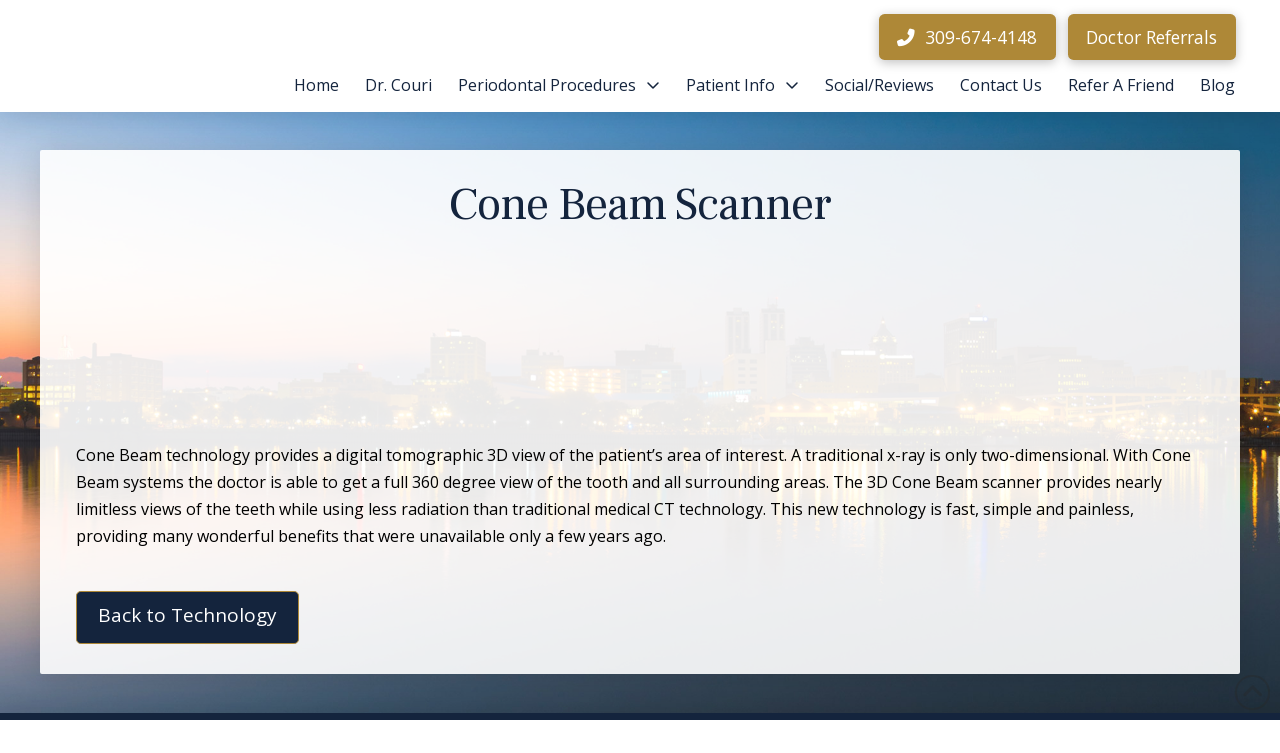

--- FILE ---
content_type: text/html; charset=UTF-8
request_url: https://www.christopherjcouri.com/technology/cone-beam/
body_size: 12188
content:
<!DOCTYPE html><html class="no-js" lang="en-US"><head><meta charset="UTF-8"><meta name="viewport" content="width=device-width, initial-scale=1.0"><script data-cfasync="false" id="ao_optimized_gfonts_config">WebFontConfig={google:{families:["Lato:100,100i,200,200i,300,300i,400,400i,500,500i,600,600i,700,700i,800,800i,900,900i","Open Sans:100,100i,200,200i,300,300i,400,400i,500,500i,600,600i,700,700i,800,800i,900,900i","Indie Flower:100,100i,200,200i,300,300i,400,400i,500,500i,600,600i,700,700i,800,800i,900,900i","Oswald:100,100i,200,200i,300,300i,400,400i,500,500i,600,600i,700,700i,800,800i,900,900i","Open Sans:400,400i,700,700i","Frank Ruhl Libre:400"] },classes:false, events:false, timeout:1500};</script><link rel="pingback" href="https://www.christopherjcouri.com/xmlrpc.php"><meta name='robots' content='index, follow, max-image-preview:large, max-snippet:-1, max-video-preview:-1' /><link media="all" href="https://www.christopherjcouri.com/wp-content/cache/autoptimize/css/autoptimize_a863e4bb161e93daa9917ff16c064c65.css" rel="stylesheet"><link media="screen" href="https://www.christopherjcouri.com/wp-content/cache/autoptimize/css/autoptimize_ea67fcd62b65f70f5b53e630c7fc43d8.css" rel="stylesheet"><title>Cone Beam Technology | Christopher J. Couri in Peoria, IL</title><meta name="description" content="Learn about our cone beam dental technology. Contact Christopher J. Couri, DDS, MS in Peoria, IL to schedule your appointment today." /><link rel="canonical" href="https://www.christopherjcouri.com/technology/cone-beam/" /><meta name="twitter:card" content="summary_large_image" /><meta name="twitter:title" content="Cone Beam Technology | Christopher J. Couri in Peoria, IL" /><meta name="twitter:description" content="Learn about our cone beam dental technology. Contact Christopher J. Couri, DDS, MS in Peoria, IL to schedule your appointment today." /><meta name="twitter:image" content="https://www.christopherjcouri.com/wp-content/uploads/Cone-Beam-Scanner-Graphic.jpg" /><meta name="twitter:label1" content="Est. reading time" /><meta name="twitter:data1" content="3 minutes" /> <script type="application/ld+json" class="yoast-schema-graph">{"@context":"https://schema.org","@graph":[{"@type":"WebPage","@id":"https://www.christopherjcouri.com/technology/cone-beam/","url":"https://www.christopherjcouri.com/technology/cone-beam/","name":"Cone Beam Technology | Christopher J. Couri in Peoria, IL","isPartOf":{"@id":"https://www.christopherjcouri.com/#website"},"primaryImageOfPage":{"@id":"https://www.christopherjcouri.com/technology/cone-beam/#primaryimage"},"image":{"@id":"https://www.christopherjcouri.com/technology/cone-beam/#primaryimage"},"thumbnailUrl":"https://www.christopherjcouri.com/wp-content/uploads/Cone-Beam-Scanner-Graphic.jpg","datePublished":"2015-12-29T18:33:32+00:00","dateModified":"2022-04-22T20:11:53+00:00","description":"Learn about our cone beam dental technology. Contact Christopher J. Couri, DDS, MS in Peoria, IL to schedule your appointment today.","breadcrumb":{"@id":"https://www.christopherjcouri.com/technology/cone-beam/#breadcrumb"},"inLanguage":"en-US","potentialAction":[{"@type":"ReadAction","target":["https://www.christopherjcouri.com/technology/cone-beam/"]}]},{"@type":"ImageObject","inLanguage":"en-US","@id":"https://www.christopherjcouri.com/technology/cone-beam/#primaryimage","url":"https://www.christopherjcouri.com/wp-content/uploads/Cone-Beam-Scanner-Graphic.jpg","contentUrl":"https://www.christopherjcouri.com/wp-content/uploads/Cone-Beam-Scanner-Graphic.jpg","width":1200,"height":600,"caption":"Cone beam scanner"},{"@type":"BreadcrumbList","@id":"https://www.christopherjcouri.com/technology/cone-beam/#breadcrumb","itemListElement":[{"@type":"ListItem","position":1,"name":"Home","item":"https://www.christopherjcouri.com/"},{"@type":"ListItem","position":2,"name":"Technology","item":"https://www.christopherjcouri.com/technology/"},{"@type":"ListItem","position":3,"name":"Cone Beam"}]},{"@type":"WebSite","@id":"https://www.christopherjcouri.com/#website","url":"https://www.christopherjcouri.com/","name":"Christopher J Couri, DDS, LTD","description":"","potentialAction":[{"@type":"SearchAction","target":{"@type":"EntryPoint","urlTemplate":"https://www.christopherjcouri.com/?s={search_term_string}"},"query-input":{"@type":"PropertyValueSpecification","valueRequired":true,"valueName":"search_term_string"}}],"inLanguage":"en-US"}]}</script> <link href='https://fonts.gstatic.com' crossorigin='anonymous' rel='preconnect' /><link href='https://ajax.googleapis.com' rel='preconnect' /><link href='https://fonts.googleapis.com' rel='preconnect' /><link rel="alternate" type="application/rss+xml" title="Christopher J Couri, DDS, LTD &raquo; Feed" href="https://www.christopherjcouri.com/feed/" /> <script type="text/javascript" src="https://www.christopherjcouri.com/wp-includes/js/jquery/jquery.min.js" id="jquery-core-js"></script> <script type="text/javascript" src="https://www.christopherjcouri.com/wp-includes/js/jquery/jquery-migrate.min.js" id="jquery-migrate-js"></script> <script type="text/javascript" src="https://www.christopherjcouri.com/wp-content/plugins/df-app-builder/flowtype.js" id="df_app_builder_flowtype-js"></script> <meta name="generator" content="Powered by LayerSlider 7.11.1 - Build Heros, Sliders, and Popups. Create Animations and Beautiful, Rich Web Content as Easy as Never Before on WordPress." /><link rel="https://api.w.org/" href="https://www.christopherjcouri.com/wp-json/" /><link rel="alternate" title="JSON" type="application/json" href="https://www.christopherjcouri.com/wp-json/wp/v2/pages/1162" /><link rel='shortlink' href='https://www.christopherjcouri.com/?p=1162' /><link rel="alternate" title="oEmbed (JSON)" type="application/json+oembed" href="https://www.christopherjcouri.com/wp-json/oembed/1.0/embed?url=https%3A%2F%2Fwww.christopherjcouri.com%2Ftechnology%2Fcone-beam%2F" /><link rel="alternate" title="oEmbed (XML)" type="text/xml+oembed" href="https://www.christopherjcouri.com/wp-json/oembed/1.0/embed?url=https%3A%2F%2Fwww.christopherjcouri.com%2Ftechnology%2Fcone-beam%2F&#038;format=xml" /> <script>document.documentElement.className += " js";</script> <meta name="format-detection" content="telephone=no"><div class="df-app-home df-app-btn2"><div class="cs-content x-global-block x-global-block-7444 e7444-e0"><div class="x-section e7444-e1 m5qs-0"><div class="x-row e7444-e2 m5qs-1 m5qs-2 m5qs-3"><div class="x-row-inner"><div class="x-col e7444-e3 m5qs-5"><a class="x-anchor x-anchor-button has-graphic e7444-e4 m5qs-6 m5qs-7 m5qs-8 m5qs-9" tabindex="0" href="/"><div class="x-anchor-content"><span class="x-graphic" aria-hidden="true"><i class="x-icon x-graphic-child x-graphic-icon x-graphic-primary" aria-hidden="true" data-x-icon-o="&#xf053;"></i></span><div class="x-anchor-text"><span class="x-anchor-text-primary">Home</span></div></div></a></div></div></div></div><div class="x-section e7444-e5 m5qs-0" style="position: absolute; width: 3.5em; top: 0; right: 0;"><div class="x-row e7444-e6 m5qs-1 m5qs-2 m5qs-4"><div class="x-row-inner"><div class="x-col e7444-e7 m5qs-5"><div class="x-anchor x-anchor-toggle has-graphic e7444-e8 m5qs-8 m5qs-9 m5qs-a" tabindex="0" role="button" data-x-toggle="1" data-x-toggleable="e7444-e8" data-x-toggle-overlay="1" aria-controls="e7444-e8-modal" aria-expanded="false" aria-haspopup="true" aria-label="Toggle Modal Content"><div class="x-anchor-content"><span class="x-graphic" aria-hidden="true"> <span class="x-toggle x-toggle-burger x-graphic-child x-graphic-toggle" aria-hidden="true"> <span class="x-toggle-burger-bun-t" data-x-toggle-anim="x-bun-t-1"></span> <span class="x-toggle-burger-patty" data-x-toggle-anim="x-patty-1"></span> <span class="x-toggle-burger-bun-b" data-x-toggle-anim="x-bun-b-1"></span> </span></span></div></div></div></div></div></div></div></div><div class="df-app-home"><div class="cs-content x-global-block x-global-block-7192 e7192-e0"><div class="x-section e7192-e1 m5js-0 df-cta"><div class="x-bg" aria-hidden="true"><div class="x-bg-layer-lower-color" style=" background-color: rgb(255, 255, 255);"></div><div data-bg="https://www.christopherjcouri.com/wp-content/uploads/back-pattern.png" class="x-bg-layer-upper-image rocket-lazyload" style="  background-repeat: repeat; background-position: center; background-size: auto;"></div></div><div class="x-container max width e7192-e2 m5js-1"><div class="x-column x-sm x-1-1 e7192-e3 m5js-2"><h4  class="h-custom-headline man h5" ><span>Call our office today to schedule your appointment!</span></h4><hr  class="x-gap" style="margin: 30px 0 0 0;"><div  class="x-raw-content" ><a title="Phone Number" class="x-btn x-btn-global x-btn-block aligncenter" style="max-width: 400px;" href="tel:309-674-4148" target="_blank"><i class="fa fa-phone" aria-hidden="true"></i> 309-674-4148</a></div></div></div></div></div></div><meta name="google-site-verification" content="7pKDSaRPvASsHo_t3ujXX1ByJuTQwH8L2G9IcPenEWI" />  <script>(function(w,d,s,l,i){w[l]=w[l]||[];w[l].push({'gtm.start':
new Date().getTime(),event:'gtm.js'});var f=d.getElementsByTagName(s)[0],
j=d.createElement(s),dl=l!='dataLayer'?'&l='+l:'';j.async=true;j.src=
'https://www.googletagmanager.com/gtm.js?id='+i+dl;f.parentNode.insertBefore(j,f);
})(window,document,'script','dataLayer','GTM-PZ8CCXVQ');</script> <link rel="icon" href="https://www.christopherjcouri.com/wp-content/uploads/cropped-couri-logo-icon-32x32.jpg" sizes="32x32" /><link rel="icon" href="https://www.christopherjcouri.com/wp-content/uploads/cropped-couri-logo-icon-192x192.jpg" sizes="192x192" /><link rel="apple-touch-icon" href="https://www.christopherjcouri.com/wp-content/uploads/cropped-couri-logo-icon-180x180.jpg" /><meta name="msapplication-TileImage" content="https://www.christopherjcouri.com/wp-content/uploads/cropped-couri-logo-icon-270x270.jpg" /><noscript><style id="rocket-lazyload-nojs-css">.rll-youtube-player, [data-lazy-src]{display:none !important;}</style></noscript><meta name="generator" content="WP Rocket 3.19.0.1" data-wpr-features="wpr_lazyload_images wpr_lazyload_iframes wpr_desktop" /><script data-cfasync="false" id="ao_optimized_gfonts_webfontloader">(function() {var wf = document.createElement('script');wf.src='https://ajax.googleapis.com/ajax/libs/webfont/1/webfont.js';wf.type='text/javascript';wf.async='true';var s=document.getElementsByTagName('script')[0];s.parentNode.insertBefore(wf, s);})();</script></head><body class="page-template page-template-template-blank-4 page-template-template-blank-4-php page page-id-1162 page-child parent-pageid-86 x-integrity x-integrity-light x-child-theme-active x-full-width-layout-active x-content-sidebar-active x-page-title-disabled pro-v6_6_8">
<!-- Google Tag Manager (noscript) -->
<noscript><iframe src="https://www.googletagmanager.com/ns.html?id=GTM-PZ8CCXVQ"
height="0" width="0" style="display:none;visibility:hidden"></iframe></noscript>
<!-- End Google Tag Manager (noscript) --><div data-rocket-location-hash="fe225d57f020f26fb96fee8905392e76" id="x-root" class="x-root"><div data-rocket-location-hash="288fb69d548b70d4a226c6015d1f651a" id="x-site" class="x-site site"><header data-rocket-location-hash="6b437274e97b6a64cda6274066c6c1fa" class="x-masthead" role="banner"><div class="x-bar x-bar-top x-bar-h x-bar-relative x-bar-is-sticky x-bar-outer-spacers x-hide-lg x-hide-md x-hide-sm x-hide-xs e7515-e1 m5sr-0 m5sr-1" data-x-bar="{&quot;id&quot;:&quot;e7515-e1&quot;,&quot;region&quot;:&quot;top&quot;,&quot;height&quot;:&quot;7em&quot;,&quot;scrollOffset&quot;:true,&quot;triggerOffset&quot;:&quot;0&quot;,&quot;shrink&quot;:&quot;1&quot;,&quot;slideEnabled&quot;:true}"><div class="e7515-e1 x-bar-content"><div class="x-bar-container e7515-e2 m5sr-3 m5sr-4 m5sr-5"><a class="x-image e7515-e3 m5sr-9 m5sr-a" href="/"><img src="data:image/svg+xml,%3Csvg%20xmlns='http://www.w3.org/2000/svg'%20viewBox='0%200%20600%20600'%3E%3C/svg%3E" width="600" height="600" alt="Dentalfone" data-lazy-src="https://www.christopherjcouri.com/wp-content/uploads/couri-logo-icon.jpg"><noscript><img src="https://www.christopherjcouri.com/wp-content/uploads/couri-logo-icon.jpg" width="600" height="600" alt="Dentalfone"></noscript></a></div><div class="x-bar-container e7515-e4 m5sr-3 m5sr-5 m5sr-6 m5sr-7"><a class="x-anchor x-anchor-button has-graphic e7515-e5 m5sr-c m5sr-d m5sr-e m5sr-f m5sr-g m5sr-h m5sr-i m5sr-j m5sr-k m5sr-l m5sr-m" tabindex="0" href="tel:309-674-4148"><div class="x-anchor-content"><span class="x-graphic" aria-hidden="true"><i class="x-icon x-graphic-child x-graphic-icon x-graphic-primary" aria-hidden="true" data-x-icon-s="&#xf879;"></i></span><div class="x-anchor-text"><span class="x-anchor-text-primary">309-674-4148</span></div></div></a><a class="x-anchor x-anchor-button e7515-e6 m5sr-c m5sr-d m5sr-e m5sr-f m5sr-g m5sr-h m5sr-i m5sr-j m5sr-n" tabindex="0" href="https://forms.dentaleshare.com/client/68eff82c13e292a43a677614" target="_blank" rel="noopener noreferrer"><div class="x-anchor-content"><div class="x-anchor-text"><span class="x-anchor-text-primary">Doctor Referrals</span></div></div></a><ul class="x-menu-first-level x-menu x-menu-inline e7515-e7 m5sr-z m5sr-10 m5sr-12" data-x-hoverintent="{&quot;interval&quot;:50,&quot;timeout&quot;:500,&quot;sensitivity&quot;:9}"><li class="menu-item menu-item-type-post_type menu-item-object-page menu-item-home menu-item-312"><a class="x-anchor x-anchor-menu-item m5sr-e m5sr-g m5sr-h m5sr-i m5sr-j m5sr-n m5sr-o m5sr-p m5sr-q m5sr-r m5sr-s" tabindex="0" href="https://www.christopherjcouri.com/"><div class="x-anchor-content"><div class="x-anchor-text"><span class="x-anchor-text-primary">Home</span></div><i class="x-anchor-sub-indicator" data-x-skip-scroll="true" aria-hidden="true" data-x-icon-o="&#xf107;"></i></div></a></li><li class="menu-item menu-item-type-post_type menu-item-object-page menu-item-8028"><a class="x-anchor x-anchor-menu-item m5sr-e m5sr-g m5sr-h m5sr-i m5sr-j m5sr-n m5sr-o m5sr-p m5sr-q m5sr-r m5sr-s" tabindex="0" href="https://www.christopherjcouri.com/meet-our-doctors/"><div class="x-anchor-content"><div class="x-anchor-text"><span class="x-anchor-text-primary">Dr. Couri</span></div><i class="x-anchor-sub-indicator" data-x-skip-scroll="true" aria-hidden="true" data-x-icon-o="&#xf107;"></i></div></a></li><li class="menu-item menu-item-type-post_type menu-item-object-page menu-item-has-children menu-item-8292"><a class="x-anchor x-anchor-menu-item m5sr-e m5sr-g m5sr-h m5sr-i m5sr-j m5sr-n m5sr-o m5sr-p m5sr-q m5sr-r m5sr-s" tabindex="0" href="https://www.christopherjcouri.com/periodontal-procedures/"><div class="x-anchor-content"><div class="x-anchor-text"><span class="x-anchor-text-primary">Periodontal Procedures</span></div><i class="x-anchor-sub-indicator" data-x-skip-scroll="true" aria-hidden="true" data-x-icon-o="&#xf107;"></i></div></a><ul class="sub-menu x-dropdown" data-x-depth="0" data-x-stem data-x-stem-menu-top><li class="menu-item menu-item-type-post_type menu-item-object-page menu-item-8304"><a class="x-anchor x-anchor-menu-item m5sr-e m5sr-h m5sr-j m5sr-o m5sr-p m5sr-t m5sr-u m5sr-v" tabindex="0" href="https://www.christopherjcouri.com/periodontal-procedures/"><div class="x-anchor-content"><div class="x-anchor-text"><span class="x-anchor-text-primary">View all Services</span></div><i class="x-anchor-sub-indicator" data-x-skip-scroll="true" aria-hidden="true" data-x-icon-s="&#xf107;"></i></div></a></li><li class="menu-item menu-item-type-post_type menu-item-object-page menu-item-8293"><a class="x-anchor x-anchor-menu-item m5sr-e m5sr-h m5sr-j m5sr-o m5sr-p m5sr-t m5sr-u m5sr-v" tabindex="0" href="https://www.christopherjcouri.com/periodontal-procedures/oral-pathology-biopsy/"><div class="x-anchor-content"><div class="x-anchor-text"><span class="x-anchor-text-primary">Oral Pathology Biopsy</span></div><i class="x-anchor-sub-indicator" data-x-skip-scroll="true" aria-hidden="true" data-x-icon-s="&#xf107;"></i></div></a></li><li class="menu-item menu-item-type-post_type menu-item-object-page menu-item-8408"><a class="x-anchor x-anchor-menu-item m5sr-e m5sr-h m5sr-j m5sr-o m5sr-p m5sr-t m5sr-u m5sr-v" tabindex="0" href="https://www.christopherjcouri.com/periodontal-procedures/periodontal-scaling-root-planing/"><div class="x-anchor-content"><div class="x-anchor-text"><span class="x-anchor-text-primary">Scaling and Root Planing</span></div><i class="x-anchor-sub-indicator" data-x-skip-scroll="true" aria-hidden="true" data-x-icon-s="&#xf107;"></i></div></a></li><li class="menu-item menu-item-type-post_type menu-item-object-page menu-item-8294"><a class="x-anchor x-anchor-menu-item m5sr-e m5sr-h m5sr-j m5sr-o m5sr-p m5sr-t m5sr-u m5sr-v" tabindex="0" href="https://www.christopherjcouri.com/periodontal-procedures/antimicrobial-therapy/"><div class="x-anchor-content"><div class="x-anchor-text"><span class="x-anchor-text-primary">Antimicrobial Therapy</span></div><i class="x-anchor-sub-indicator" data-x-skip-scroll="true" aria-hidden="true" data-x-icon-s="&#xf107;"></i></div></a></li><li class="menu-item menu-item-type-post_type menu-item-object-page menu-item-8295"><a class="x-anchor x-anchor-menu-item m5sr-e m5sr-h m5sr-j m5sr-o m5sr-p m5sr-t m5sr-u m5sr-v" tabindex="0" href="https://www.christopherjcouri.com/periodontal-procedures/occlusal-bite-adjustment/"><div class="x-anchor-content"><div class="x-anchor-text"><span class="x-anchor-text-primary">Occlusal (Bite) Adjustment</span></div><i class="x-anchor-sub-indicator" data-x-skip-scroll="true" aria-hidden="true" data-x-icon-s="&#xf107;"></i></div></a></li><li class="menu-item menu-item-type-post_type menu-item-object-page menu-item-8296"><a class="x-anchor x-anchor-menu-item m5sr-e m5sr-h m5sr-j m5sr-o m5sr-p m5sr-t m5sr-u m5sr-v" tabindex="0" href="https://www.christopherjcouri.com/dental-implants/"><div class="x-anchor-content"><div class="x-anchor-text"><span class="x-anchor-text-primary">Dental Implants</span></div><i class="x-anchor-sub-indicator" data-x-skip-scroll="true" aria-hidden="true" data-x-icon-s="&#xf107;"></i></div></a></li><li class="menu-item menu-item-type-post_type menu-item-object-page menu-item-8409"><a class="x-anchor x-anchor-menu-item m5sr-e m5sr-h m5sr-j m5sr-o m5sr-p m5sr-t m5sr-u m5sr-v" tabindex="0" href="https://www.christopherjcouri.com/periodontal-procedures/dental-crown-lengthening/"><div class="x-anchor-content"><div class="x-anchor-text"><span class="x-anchor-text-primary">Crown Lengthening</span></div><i class="x-anchor-sub-indicator" data-x-skip-scroll="true" aria-hidden="true" data-x-icon-s="&#xf107;"></i></div></a></li><li class="menu-item menu-item-type-post_type menu-item-object-page menu-item-8297"><a class="x-anchor x-anchor-menu-item m5sr-e m5sr-h m5sr-j m5sr-o m5sr-p m5sr-t m5sr-u m5sr-v" tabindex="0" href="https://www.christopherjcouri.com/periodontal-procedures/periodontal-surgery-pocket-depth-reduction/"><div class="x-anchor-content"><div class="x-anchor-text"><span class="x-anchor-text-primary">Pocket Depth Reduction</span></div><i class="x-anchor-sub-indicator" data-x-skip-scroll="true" aria-hidden="true" data-x-icon-s="&#xf107;"></i></div></a></li><li class="menu-item menu-item-type-post_type menu-item-object-page menu-item-8298"><a class="x-anchor x-anchor-menu-item m5sr-e m5sr-h m5sr-j m5sr-o m5sr-p m5sr-t m5sr-u m5sr-v" tabindex="0" href="https://www.christopherjcouri.com/periodontal-procedures/lanap-laser-periodontal-surgery/"><div class="x-anchor-content"><div class="x-anchor-text"><span class="x-anchor-text-primary">LANAP Laser Periodontal Surgery</span></div><i class="x-anchor-sub-indicator" data-x-skip-scroll="true" aria-hidden="true" data-x-icon-s="&#xf107;"></i></div></a></li><li class="menu-item menu-item-type-post_type menu-item-object-page menu-item-8299"><a class="x-anchor x-anchor-menu-item m5sr-e m5sr-h m5sr-j m5sr-o m5sr-p m5sr-t m5sr-u m5sr-v" tabindex="0" href="https://www.christopherjcouri.com/periodontal-procedures/gingival-gum-grafting/"><div class="x-anchor-content"><div class="x-anchor-text"><span class="x-anchor-text-primary">Gingival (Gum) Grafting</span></div><i class="x-anchor-sub-indicator" data-x-skip-scroll="true" aria-hidden="true" data-x-icon-s="&#xf107;"></i></div></a></li><li class="menu-item menu-item-type-post_type menu-item-object-page menu-item-8300"><a class="x-anchor x-anchor-menu-item m5sr-e m5sr-h m5sr-j m5sr-o m5sr-p m5sr-t m5sr-u m5sr-v" tabindex="0" href="https://www.christopherjcouri.com/periodontal-procedures/periodontal-pinhole-surgical-technique/"><div class="x-anchor-content"><div class="x-anchor-text"><span class="x-anchor-text-primary">Pinhole Surgical Technique</span></div><i class="x-anchor-sub-indicator" data-x-skip-scroll="true" aria-hidden="true" data-x-icon-s="&#xf107;"></i></div></a></li><li class="menu-item menu-item-type-post_type menu-item-object-page menu-item-8301"><a class="x-anchor x-anchor-menu-item m5sr-e m5sr-h m5sr-j m5sr-o m5sr-p m5sr-t m5sr-u m5sr-v" tabindex="0" href="https://www.christopherjcouri.com/periodontal-procedures/jaw-bone-grafting/"><div class="x-anchor-content"><div class="x-anchor-text"><span class="x-anchor-text-primary">Bone Grafting</span></div><i class="x-anchor-sub-indicator" data-x-skip-scroll="true" aria-hidden="true" data-x-icon-s="&#xf107;"></i></div></a></li><li class="menu-item menu-item-type-post_type menu-item-object-page menu-item-8411"><a class="x-anchor x-anchor-menu-item m5sr-e m5sr-h m5sr-j m5sr-o m5sr-p m5sr-t m5sr-u m5sr-v" tabindex="0" href="https://www.christopherjcouri.com/periodontal-procedures/jaw-bone-regeneration/"><div class="x-anchor-content"><div class="x-anchor-text"><span class="x-anchor-text-primary">Regenerative Periodontics</span></div><i class="x-anchor-sub-indicator" data-x-skip-scroll="true" aria-hidden="true" data-x-icon-s="&#xf107;"></i></div></a></li><li class="menu-item menu-item-type-post_type menu-item-object-page menu-item-8410"><a class="x-anchor x-anchor-menu-item m5sr-e m5sr-h m5sr-j m5sr-o m5sr-p m5sr-t m5sr-u m5sr-v" tabindex="0" href="https://www.christopherjcouri.com/periodontal-procedures/dental-ridge-preservation/"><div class="x-anchor-content"><div class="x-anchor-text"><span class="x-anchor-text-primary">Ridge Preservation</span></div><i class="x-anchor-sub-indicator" data-x-skip-scroll="true" aria-hidden="true" data-x-icon-s="&#xf107;"></i></div></a></li><li class="menu-item menu-item-type-post_type menu-item-object-page menu-item-8302"><a class="x-anchor x-anchor-menu-item m5sr-e m5sr-h m5sr-j m5sr-o m5sr-p m5sr-t m5sr-u m5sr-v" tabindex="0" href="https://www.christopherjcouri.com/periodontal-procedures/frenectomy/"><div class="x-anchor-content"><div class="x-anchor-text"><span class="x-anchor-text-primary">Frenectomy</span></div><i class="x-anchor-sub-indicator" data-x-skip-scroll="true" aria-hidden="true" data-x-icon-s="&#xf107;"></i></div></a></li></ul></li><li class="menu-item menu-item-type-post_type menu-item-object-page menu-item-has-children menu-item-324"><a class="x-anchor x-anchor-menu-item m5sr-e m5sr-g m5sr-h m5sr-i m5sr-j m5sr-n m5sr-o m5sr-p m5sr-q m5sr-r m5sr-s" tabindex="0" href="https://www.christopherjcouri.com/patient-info/"><div class="x-anchor-content"><div class="x-anchor-text"><span class="x-anchor-text-primary">Patient Info</span></div><i class="x-anchor-sub-indicator" data-x-skip-scroll="true" aria-hidden="true" data-x-icon-o="&#xf107;"></i></div></a><ul class="sub-menu x-dropdown" data-x-depth="0" data-x-stem data-x-stem-menu-top><li class="menu-item menu-item-type-post_type menu-item-object-page menu-item-7514"><a class="x-anchor x-anchor-menu-item m5sr-e m5sr-h m5sr-j m5sr-o m5sr-p m5sr-t m5sr-u m5sr-v" tabindex="0" href="https://www.christopherjcouri.com/patient-info/"><div class="x-anchor-content"><div class="x-anchor-text"><span class="x-anchor-text-primary">View All Patient Info</span></div><i class="x-anchor-sub-indicator" data-x-skip-scroll="true" aria-hidden="true" data-x-icon-s="&#xf107;"></i></div></a></li><li class="menu-item menu-item-type-post_type menu-item-object-page menu-item-8275"><a class="x-anchor x-anchor-menu-item m5sr-e m5sr-h m5sr-j m5sr-o m5sr-p m5sr-t m5sr-u m5sr-v" tabindex="0" href="https://www.christopherjcouri.com/what-to-expect/"><div class="x-anchor-content"><div class="x-anchor-text"><span class="x-anchor-text-primary">What to Expect</span></div><i class="x-anchor-sub-indicator" data-x-skip-scroll="true" aria-hidden="true" data-x-icon-s="&#xf107;"></i></div></a></li><li class="menu-item menu-item-type-post_type menu-item-object-page menu-item-8276"><a class="x-anchor x-anchor-menu-item m5sr-e m5sr-h m5sr-j m5sr-o m5sr-p m5sr-t m5sr-u m5sr-v" tabindex="0" href="https://www.christopherjcouri.com/patient-forms/"><div class="x-anchor-content"><div class="x-anchor-text"><span class="x-anchor-text-primary">Patient Forms</span></div><i class="x-anchor-sub-indicator" data-x-skip-scroll="true" aria-hidden="true" data-x-icon-s="&#xf107;"></i></div></a></li><li class="menu-item menu-item-type-post_type menu-item-object-page menu-item-8277"><a class="x-anchor x-anchor-menu-item m5sr-e m5sr-h m5sr-j m5sr-o m5sr-p m5sr-t m5sr-u m5sr-v" tabindex="0" href="https://www.christopherjcouri.com/policies/"><div class="x-anchor-content"><div class="x-anchor-text"><span class="x-anchor-text-primary">Policies</span></div><i class="x-anchor-sub-indicator" data-x-skip-scroll="true" aria-hidden="true" data-x-icon-s="&#xf107;"></i></div></a></li><li class="menu-item menu-item-type-post_type menu-item-object-page menu-item-8278"><a class="x-anchor x-anchor-menu-item m5sr-e m5sr-h m5sr-j m5sr-o m5sr-p m5sr-t m5sr-u m5sr-v" tabindex="0" href="https://www.christopherjcouri.com/patient-instructions/"><div class="x-anchor-content"><div class="x-anchor-text"><span class="x-anchor-text-primary">Patient Instructions</span></div><i class="x-anchor-sub-indicator" data-x-skip-scroll="true" aria-hidden="true" data-x-icon-s="&#xf107;"></i></div></a></li><li class="menu-item menu-item-type-post_type menu-item-object-page menu-item-8279"><a class="x-anchor x-anchor-menu-item m5sr-e m5sr-h m5sr-j m5sr-o m5sr-p m5sr-t m5sr-u m5sr-v" tabindex="0" href="https://www.christopherjcouri.com/patient-info/oral-health-overall-wellness/"><div class="x-anchor-content"><div class="x-anchor-text"><span class="x-anchor-text-primary">Oral Health and Overall Wellness</span></div><i class="x-anchor-sub-indicator" data-x-skip-scroll="true" aria-hidden="true" data-x-icon-s="&#xf107;"></i></div></a></li><li class="menu-item menu-item-type-post_type menu-item-object-page menu-item-8280"><a class="x-anchor x-anchor-menu-item m5sr-e m5sr-h m5sr-j m5sr-o m5sr-p m5sr-t m5sr-u m5sr-v" tabindex="0" href="https://www.christopherjcouri.com/patient-info/stages-periodontal-disease/"><div class="x-anchor-content"><div class="x-anchor-text"><span class="x-anchor-text-primary">Stages of Periodontal Disease</span></div><i class="x-anchor-sub-indicator" data-x-skip-scroll="true" aria-hidden="true" data-x-icon-s="&#xf107;"></i></div></a></li><li class="menu-item menu-item-type-post_type menu-item-object-page current-page-ancestor menu-item-8281"><a class="x-anchor x-anchor-menu-item m5sr-e m5sr-h m5sr-j m5sr-o m5sr-p m5sr-t m5sr-u m5sr-v" tabindex="0" href="https://www.christopherjcouri.com/technology/"><div class="x-anchor-content"><div class="x-anchor-text"><span class="x-anchor-text-primary">Technology</span></div><i class="x-anchor-sub-indicator" data-x-skip-scroll="true" aria-hidden="true" data-x-icon-s="&#xf107;"></i></div></a></li></ul></li><li class="menu-item menu-item-type-post_type menu-item-object-page menu-item-2634"><a class="x-anchor x-anchor-menu-item m5sr-e m5sr-g m5sr-h m5sr-i m5sr-j m5sr-n m5sr-o m5sr-p m5sr-q m5sr-r m5sr-s" tabindex="0" href="https://www.christopherjcouri.com/social-media-reviews/"><div class="x-anchor-content"><div class="x-anchor-text"><span class="x-anchor-text-primary">Social/Reviews</span></div><i class="x-anchor-sub-indicator" data-x-skip-scroll="true" aria-hidden="true" data-x-icon-o="&#xf107;"></i></div></a></li><li class="menu-item menu-item-type-post_type menu-item-object-page menu-item-8614"><a class="x-anchor x-anchor-menu-item m5sr-e m5sr-g m5sr-h m5sr-i m5sr-j m5sr-n m5sr-o m5sr-p m5sr-q m5sr-r m5sr-s" tabindex="0" href="https://www.christopherjcouri.com/contact-us/"><div class="x-anchor-content"><div class="x-anchor-text"><span class="x-anchor-text-primary">Contact Us</span></div><i class="x-anchor-sub-indicator" data-x-skip-scroll="true" aria-hidden="true" data-x-icon-o="&#xf107;"></i></div></a></li><li class="menu-item menu-item-type-post_type menu-item-object-page menu-item-325"><a class="x-anchor x-anchor-menu-item m5sr-e m5sr-g m5sr-h m5sr-i m5sr-j m5sr-n m5sr-o m5sr-p m5sr-q m5sr-r m5sr-s" tabindex="0" href="https://www.christopherjcouri.com/refer-a-friend/"><div class="x-anchor-content"><div class="x-anchor-text"><span class="x-anchor-text-primary">Refer a Friend</span></div><i class="x-anchor-sub-indicator" data-x-skip-scroll="true" aria-hidden="true" data-x-icon-o="&#xf107;"></i></div></a></li><li class="menu-item menu-item-type-post_type menu-item-object-page menu-item-8492"><a class="x-anchor x-anchor-menu-item m5sr-e m5sr-g m5sr-h m5sr-i m5sr-j m5sr-n m5sr-o m5sr-p m5sr-q m5sr-r m5sr-s" tabindex="0" href="https://www.christopherjcouri.com/blog/"><div class="x-anchor-content"><div class="x-anchor-text"><span class="x-anchor-text-primary">Blog</span></div><i class="x-anchor-sub-indicator" data-x-skip-scroll="true" aria-hidden="true" data-x-icon-o="&#xf107;"></i></div></a></li></ul></div></div></div><div class="x-hide-lg x-hide-md x-hide-sm x-hide-xs e7515-e1 m5sr-0 m5sr-1 x-bar-space x-bar-space-top x-bar-space-h" style="display: none;"></div><div class="x-bar x-bar-top x-bar-h x-bar-relative x-bar-is-sticky x-bar-outer-spacers x-hide-sm x-hide-xl x-hide-xs e7515-e8 m5sr-1 m5sr-2" data-x-bar="{&quot;id&quot;:&quot;e7515-e8&quot;,&quot;region&quot;:&quot;top&quot;,&quot;height&quot;:&quot;6em&quot;,&quot;scrollOffset&quot;:true,&quot;triggerOffset&quot;:&quot;0&quot;,&quot;shrink&quot;:&quot;1&quot;,&quot;slideEnabled&quot;:true}"><div class="e7515-e8 x-bar-content"><div class="x-bar-container e7515-e9 m5sr-3 m5sr-4 m5sr-5"><span class="x-image e7515-e10 m5sr-9 m5sr-b"><img src="data:image/svg+xml,%3Csvg%20xmlns='http://www.w3.org/2000/svg'%20viewBox='0%200%20300%20300'%3E%3C/svg%3E" width="300" height="300" alt="Image" data-lazy-src="https://www.christopherjcouri.com/wp-content/uploads/couri-logo-icon.jpg"><noscript><img src="https://www.christopherjcouri.com/wp-content/uploads/couri-logo-icon.jpg" width="300" height="300" alt="Image"></noscript></span></div><div class="x-bar-container e7515-e11 m5sr-3 m5sr-6 m5sr-8"><a class="x-anchor x-anchor-button has-graphic e7515-e12 m5sr-c m5sr-e m5sr-f m5sr-g m5sr-h m5sr-i m5sr-j m5sr-k m5sr-l m5sr-m m5sr-w" tabindex="0" href="tel:309-674-4148"><div class="x-anchor-content"><span class="x-graphic" aria-hidden="true"><i class="x-icon x-graphic-child x-graphic-icon x-graphic-primary" aria-hidden="true" data-x-icon-s="&#xf879;"></i></span><div class="x-anchor-text"><span class="x-anchor-text-primary">309-674-4148</span></div></div></a><a class="x-anchor x-anchor-button e7515-e13 m5sr-c m5sr-d m5sr-e m5sr-f m5sr-g m5sr-h m5sr-i m5sr-j m5sr-n" tabindex="0" href="https://forms.dentaleshare.com/client/68eff82c13e292a43a677614" target="_blank" rel="noopener noreferrer"><div class="x-anchor-content"><div class="x-anchor-text"><span class="x-anchor-text-primary">Doctor Referrals</span></div></div></a><div class="x-anchor x-anchor-toggle has-graphic m5sr-e m5sr-f m5sr-g m5sr-l m5sr-o m5sr-x e7515-e14" tabindex="0" role="button" data-x-toggle="1" data-x-toggleable="e7515-e14" data-x-toggle-overlay="1" aria-controls="e7515-e14-off-canvas" aria-expanded="false" aria-haspopup="true" aria-label="Toggle Off Canvas Content"><div class="x-anchor-content"><span class="x-graphic" aria-hidden="true"><i class="x-icon x-graphic-child x-graphic-icon x-graphic-primary" aria-hidden="true" data-x-icon-o="&#xf0c9;"></i></span></div></div></div></div></div><div class="x-hide-sm x-hide-xl x-hide-xs e7515-e8 m5sr-1 m5sr-2 x-bar-space x-bar-space-top x-bar-space-h" style="display: none;"></div></header><div data-rocket-location-hash="5f0a1ec3caf56fed356f7e8e07901074" class="x-main full" role="main"><article id="post-1162" class="post-1162 page type-page status-publish hentry no-post-thumbnail"><div class="entry-content content"><div id="cs-content" class="cs-content"><div class="x-section e1162-e1 mwa-0 df-app-btn"><div class="x-container marginless-columns e1162-e2 mwa-1"><div class="x-column x-sm x-1-1 e1162-e3 mwa-2"><div class="cs-content x-global-block x-global-block-5877 e1162-e4"><div class="x-section e5877-e1 m4j9-0 df-app-btn"><div class="x-container e5877-e2 m4j9-1"><div class="x-column x-sm x-1-1 e5877-e3 m4j9-2"><a  class="x-btn x-btn-flat x-btn-square x-btn-global x-btn-block"  href="/"     data-options="thumbnail: ''"><i  class="x-icon mvn mln mrs x-icon-chevron-left" data-x-icon-s="&#xf053;" aria-hidden="true"></i>HOME</a></div></div></div></div></div></div></div><div id="x-section-1" class="x-section" style="margin: 0px;padding: 30px 0px 0px; background-color: transparent;" ><div id="" class="x-container max width" style="margin: 0px auto;padding: 0px;" ><div  class="x-column x-sm x-1-1" style="padding: 0px;" ><h1  class="h-custom-headline cs-ta-center man h2" ><span>Cone Beam Scanner</span></h1><hr  class="x-gap" style="margin: 30px 0 0 0;"></div></div><div id="" class="x-container max width" style="margin: 0px auto;padding: 0px;" ><div  class="x-column x-sm x-1-1" style="padding: 0px;" ><img decoding="async"  class="x-img aligncenter x-img-none"  src="data:image/svg+xml,%3Csvg%20xmlns='http://www.w3.org/2000/svg'%20viewBox='0%200%200%200'%3E%3C/svg%3E" alt="Cone beam scanner" data-lazy-src="https://www.christopherjcouri.com/wp-content/uploads/Cone-Beam-Scanner-Graphic.jpg"><noscript><img decoding="async"  class="x-img aligncenter x-img-none"  src="https://www.christopherjcouri.com/wp-content/uploads/Cone-Beam-Scanner-Graphic.jpg" alt="Cone beam scanner"></noscript><hr  class="x-gap" style="margin: 30px 0 0 0;"></div></div></div><div id="x-section-2" class="x-section" style="margin: 0px;padding: 0px; background-color: transparent;" ><div id="" class="x-container max width" style="margin: 0px auto;padding: 0px;" ><div  class="x-column x-sm x-1-1" style="padding: 0px;" ><div id="" class="x-text" style="" ><p>Cone Beam technology provides a digital tomographic 3D view of the patient’s area of interest.  A traditional x-ray is only two-dimensional.  With Cone Beam systems the doctor is able to get a full 360 degree view of the tooth and all surrounding areas.  The 3D Cone Beam scanner provides nearly limitless views of the teeth while using less radiation than traditional medical CT technology. This new technology is fast, simple and painless, providing many wonderful benefits that were unavailable only a few years ago.</p></div></div></div></div><div id="x-section-3" class="x-section" style="margin: 0px;padding: 20px 0px 30px; background-color: transparent;" ><div id="" class="x-container max width" style="margin: 0px auto;padding: 0px;" ><div  class="x-column x-sm x-1-1" style="padding: 0px;" ><div class="cs-content x-global-block x-global-block-5900 e1162-e21"><div class="x-section e5900-e1 m4jw-0" style="background-color: transparent !important;"><div class="x-container e5900-e2 m4jw-1"><div class="x-column x-sm x-1-1 e5900-e3 m4jw-2"><a  class="x-btn x-btn-global"  href="/technology/" title="Back to Technology"    data-options="thumbnail: ''">Back to Technology</a></div></div></div></div></div></div></div><div class="x-section e1162-e22 mwa-0 df-app-btn"><div class="x-container marginless-columns e1162-e23 mwa-1"><div class="x-column x-sm x-1-1 e1162-e24 mwa-2"><div class="cs-content x-global-block x-global-block-5878 e1162-e25"><div class="x-section e5878-e1 m4ja-0 df-app-btn"><div class="x-container e5878-e2 m4ja-1"><div class="x-column x-sm x-1-1 e5878-e3 m4ja-2"><a  class="x-btn x-btn-flat x-btn-square x-btn-global x-btn-block"  href="/"     data-options="thumbnail: ''"><i  class="x-icon mvn mln mrs x-icon-home" data-x-icon-s="&#xf015;" aria-hidden="true"></i>HOME</a></div></div></div></div></div></div></div></div><div class="df-app-home df-app-btn2"><a  class="x-btn x-btn-square x-btn-large x-btn-block"  href="/" title="Home"    data-options="thumbnail: ''"><i  class="x-icon x-icon-home" data-x-icon-s="&#xf015;" aria-hidden="true"></i>HOME</a></div></div></article></div><footer data-rocket-location-hash="352fbdd4405f62f4e21f8125d32c8476" class="x-colophon" role="contentinfo"><div class="x-bar x-bar-footer x-bar-h x-bar-relative x-bar-outer-spacers e7095-e1 m5h3-0" data-x-bar="{&quot;id&quot;:&quot;e7095-e1&quot;,&quot;region&quot;:&quot;footer&quot;,&quot;height&quot;:&quot;auto&quot;}"><div class="e7095-e1 x-bar-content"><div class="x-bar-container e7095-e2 m5h3-1"><ul class="x-menu-first-level x-menu x-menu-inline e7095-e3 m5h3-2 m5h3-3" data-x-hoverintent="{&quot;interval&quot;:50,&quot;timeout&quot;:500,&quot;sensitivity&quot;:9}"><li class="menu-item menu-item-type-post_type menu-item-object-page menu-item-home menu-item-1643"><a class="x-anchor x-anchor-menu-item m5h3-4 m5h3-5" tabindex="0" href="https://www.christopherjcouri.com/"><div class="x-anchor-content"><div class="x-anchor-text"><span class="x-anchor-text-primary">Home</span></div><i class="x-anchor-sub-indicator" data-x-skip-scroll="true" aria-hidden="true" data-x-icon-s="&#xf107;"></i></div></a></li><li class="menu-item menu-item-type-post_type menu-item-object-page menu-item-8106"><a class="x-anchor x-anchor-menu-item m5h3-4 m5h3-5" tabindex="0" href="https://www.christopherjcouri.com/christopher-j-couri-dds-ms/"><div class="x-anchor-content"><div class="x-anchor-text"><span class="x-anchor-text-primary">Christopher J. Couri, DDS, MS</span></div><i class="x-anchor-sub-indicator" data-x-skip-scroll="true" aria-hidden="true" data-x-icon-s="&#xf107;"></i></div></a></li><li class="menu-item menu-item-type-post_type menu-item-object-page menu-item-8108"><a class="x-anchor x-anchor-menu-item m5h3-4 m5h3-5" tabindex="0" href="https://www.christopherjcouri.com/periodontal-procedures/"><div class="x-anchor-content"><div class="x-anchor-text"><span class="x-anchor-text-primary">Periodontal Procedures</span></div><i class="x-anchor-sub-indicator" data-x-skip-scroll="true" aria-hidden="true" data-x-icon-s="&#xf107;"></i></div></a></li><li class="menu-item menu-item-type-post_type menu-item-object-page menu-item-8107"><a class="x-anchor x-anchor-menu-item m5h3-4 m5h3-5" tabindex="0" href="https://www.christopherjcouri.com/dental-implants/"><div class="x-anchor-content"><div class="x-anchor-text"><span class="x-anchor-text-primary">Dental Implants</span></div><i class="x-anchor-sub-indicator" data-x-skip-scroll="true" aria-hidden="true" data-x-icon-s="&#xf107;"></i></div></a></li><li class="menu-item menu-item-type-post_type menu-item-object-page menu-item-5656"><a class="x-anchor x-anchor-menu-item m5h3-4 m5h3-5" tabindex="0" href="https://www.christopherjcouri.com/patient-info/"><div class="x-anchor-content"><div class="x-anchor-text"><span class="x-anchor-text-primary">Patient Info</span></div><i class="x-anchor-sub-indicator" data-x-skip-scroll="true" aria-hidden="true" data-x-icon-s="&#xf107;"></i></div></a></li><li class="menu-item menu-item-type-post_type menu-item-object-page menu-item-8289"><a class="x-anchor x-anchor-menu-item m5h3-4 m5h3-5" tabindex="0" href="https://www.christopherjcouri.com/patient-instructions/"><div class="x-anchor-content"><div class="x-anchor-text"><span class="x-anchor-text-primary">Patient Instructions</span></div><i class="x-anchor-sub-indicator" data-x-skip-scroll="true" aria-hidden="true" data-x-icon-s="&#xf107;"></i></div></a></li><li class="menu-item menu-item-type-post_type menu-item-object-page menu-item-5661"><a class="x-anchor x-anchor-menu-item m5h3-4 m5h3-5" tabindex="0" href="https://www.christopherjcouri.com/social-media-reviews/"><div class="x-anchor-content"><div class="x-anchor-text"><span class="x-anchor-text-primary">Social/Reviews</span></div><i class="x-anchor-sub-indicator" data-x-skip-scroll="true" aria-hidden="true" data-x-icon-s="&#xf107;"></i></div></a></li><li class="menu-item menu-item-type-post_type menu-item-object-page menu-item-1650"><a class="x-anchor x-anchor-menu-item m5h3-4 m5h3-5" tabindex="0" title="Contact Our Office" href="https://www.christopherjcouri.com/contact-us/"><div class="x-anchor-content"><div class="x-anchor-text"><span class="x-anchor-text-primary">Contact Us</span></div><i class="x-anchor-sub-indicator" data-x-skip-scroll="true" aria-hidden="true" data-x-icon-s="&#xf107;"></i></div></a></li><li class="menu-item menu-item-type-post_type menu-item-object-page menu-item-5660"><a class="x-anchor x-anchor-menu-item m5h3-4 m5h3-5" tabindex="0" href="https://www.christopherjcouri.com/refer-a-friend/"><div class="x-anchor-content"><div class="x-anchor-text"><span class="x-anchor-text-primary">Refer a Friend</span></div><i class="x-anchor-sub-indicator" data-x-skip-scroll="true" aria-hidden="true" data-x-icon-s="&#xf107;"></i></div></a></li><li class="menu-item menu-item-type-post_type menu-item-object-page menu-item-8490"><a class="x-anchor x-anchor-menu-item m5h3-4 m5h3-5" tabindex="0" href="https://www.christopherjcouri.com/blog/"><div class="x-anchor-content"><div class="x-anchor-text"><span class="x-anchor-text-primary">Blog</span></div><i class="x-anchor-sub-indicator" data-x-skip-scroll="true" aria-hidden="true" data-x-icon-s="&#xf107;"></i></div></a></li></ul><div class="x-content-area x-hide-sm x-hide-xs e7095-e4 m5h3-7"><div style="margin: 1.313em 0 0 0; text-align: center; text-transform: uppercase; font-size: 12px; letter-spacing: 0.05em;">Christopher J Couri, DDS, MS | 1101 N. North Street Peoria, IL 61606 | <a title="Phone Number" href="tel:309-674-4148" target="_blank" style="color: ; font-size: ; text-decoration:  !important;">309-674-4148</a></div></div><div class="x-content-area x-hide-lg x-hide-md x-hide-xl e7095-e5 m5h3-7"><div style="margin: 1.313em 0 1.313em 0; text-align: center; text-transform: uppercase; font-size: 12px; letter-spacing: 0.05em;">Christopher J Couri, DDS, MS<hr  class="x-clear" >1101 N. North Street<hr  class="x-clear" >Peoria, IL 61606<hr  class="x-clear" ><a title="Phone Number" href="tel:309-674-4148" target="_blank" style="color: ; font-size: ; text-decoration:  !important;">309-674-4148</a></div></div><div class="x-content-area x-hide-md x-hide-sm x-hide-xs e7095-e6 m5h3-7"><div class="gtranslate_wrapper" id="gt-wrapper-31757932"></div><div style="margin: 0.6565em 0 0 0; text-align: center; text-transform: uppercase; font-size: 12px; letter-spacing: 0.05em;"><a href="/privacy-policy/">Privacy Policy</a> | <a href="/hipaa-policy/">HIPAA Policy</a> | <a href="/accessibility/">Accessibility Statement</a> | Accessibility&nbsp;<button class="dfg-contrast">Adjust</button>&nbsp;<button class="dfg-reset">Reset</button></div></div><div class="x-content-area x-hide-lg x-hide-xl e7095-e7 m5h3-7"><div class="gtranslate_wrapper" id="gt-wrapper-54915290"></div><div style="margin: 0.6565em 0 0 0; text-align: center; text-transform: uppercase; font-size: 12px; letter-spacing: 0.05em;"><a href="/privacy-policy/">Privacy Policy</a> | <a href="/hipaa-policy/">HIPAA Policy</a> | <a href="/accessibility/">Accessibility Statement</a><br><div style="margin: 0.6565em 0 0 0;">Accessibility&nbsp;<button class="dfg-contrast">Adjust</button>&nbsp;<button class="dfg-reset">Reset</button></div></div></div><div class="x-content-area e7095-e8 m5h3-7"><div style="margin: 0.6565em 0 1.313em 0; text-align: center; text-transform: uppercase; font-size: 12px; letter-spacing: 0.05em;">Design and Content &copy; 2013 - 2026 by <a href="https://www.dentalfone.com" target="_blank" rel="noopener">Dentalfone</a></div></div></div></div></div></footer><div data-rocket-location-hash="2944d199ba47cca1106c08adbf4ba644" id="e7444-e8-modal" class="x-modal m5qs-c e7444-e8" role="dialog" data-x-toggleable="e7444-e8" data-x-scrollbar="{&quot;suppressScrollX&quot;:true}" aria-hidden="true" aria-label="Modal"><span class="x-modal-bg"></span><div class="x-modal-content-scroll-area" tabindex="-1" data-x-toggle-direct-close=""><div class="x-modal-content" role="document" aria-label="Modal Content"><ul class="x-menu x-menu-modal x-menu-layered x-current-layer m5qs-d" data-x-toggle-layered-root="1"><li class="menu-item menu-item-type-post_type menu-item-object-page menu-item-home menu-item-312" id="menu-item-312"><a class="x-anchor x-anchor-menu-item m5qs-7 m5qs-8 m5qs-b" tabindex="0" href="https://www.christopherjcouri.com/"><div class="x-anchor-content"><div class="x-anchor-text"><span class="x-anchor-text-primary">Home</span></div><i class="x-anchor-sub-indicator" data-x-skip-scroll="true" aria-hidden="true" data-x-icon-s="&#xf105;"></i></div></a></li><li class="menu-item menu-item-type-post_type menu-item-object-page menu-item-8028" id="menu-item-8028"><a class="x-anchor x-anchor-menu-item m5qs-7 m5qs-8 m5qs-b" tabindex="0" href="https://www.christopherjcouri.com/meet-our-doctors/"><div class="x-anchor-content"><div class="x-anchor-text"><span class="x-anchor-text-primary">Dr. Couri</span></div><i class="x-anchor-sub-indicator" data-x-skip-scroll="true" aria-hidden="true" data-x-icon-s="&#xf105;"></i></div></a></li><li class="menu-item menu-item-type-post_type menu-item-object-page menu-item-has-children menu-item-8292" id="menu-item-8292"><a class="x-anchor x-anchor-menu-item m5qs-7 m5qs-8 m5qs-b" tabindex="0" href="https://www.christopherjcouri.com/periodontal-procedures/" id="x-menu-layered-anchor-e7444-e8-0" data-x-toggle="layered" data-x-toggleable="e7444-e8-0" aria-controls="x-menu-layered-list-e7444-e8-0" aria-expanded="false" aria-haspopup="true" aria-label="Toggle Layered Sub Menu"><div class="x-anchor-content"><div class="x-anchor-text"><span class="x-anchor-text-primary">Periodontal Procedures</span></div><i class="x-anchor-sub-indicator" data-x-skip-scroll="true" aria-hidden="true" data-x-icon-s="&#xf105;"></i></div></a><ul class="sub-menu" id="x-menu-layered-list-e7444-e8-0" aria-hidden="true" aria-labelledby="x-menu-layered-anchor-e7444-e8-0" data-x-toggleable="e7444-e8-0" data-x-toggle-layered="1"><li><a class="x-anchor x-anchor-layered-back m5qs-7 m5qs-8 m5qs-b" aria-label="Go Back One Level" data-x-toggle="layered" href="#" data-x-toggleable="e7444-e8-0"><span class="x-anchor-appearance"><span class="x-anchor-content"><span class="x-anchor-text"><span class="x-anchor-text-primary">← Back</span></span></span></span></a></li><li class="menu-item menu-item-type-post_type menu-item-object-page menu-item-8304" id="menu-item-8304"><a class="x-anchor x-anchor-menu-item m5qs-7 m5qs-8 m5qs-b" tabindex="0" href="https://www.christopherjcouri.com/periodontal-procedures/"><div class="x-anchor-content"><div class="x-anchor-text"><span class="x-anchor-text-primary">View all Services</span></div><i class="x-anchor-sub-indicator" data-x-skip-scroll="true" aria-hidden="true" data-x-icon-s="&#xf105;"></i></div></a></li><li class="menu-item menu-item-type-post_type menu-item-object-page menu-item-8293" id="menu-item-8293"><a class="x-anchor x-anchor-menu-item m5qs-7 m5qs-8 m5qs-b" tabindex="0" href="https://www.christopherjcouri.com/periodontal-procedures/oral-pathology-biopsy/"><div class="x-anchor-content"><div class="x-anchor-text"><span class="x-anchor-text-primary">Oral Pathology Biopsy</span></div><i class="x-anchor-sub-indicator" data-x-skip-scroll="true" aria-hidden="true" data-x-icon-s="&#xf105;"></i></div></a></li><li class="menu-item menu-item-type-post_type menu-item-object-page menu-item-8408" id="menu-item-8408"><a class="x-anchor x-anchor-menu-item m5qs-7 m5qs-8 m5qs-b" tabindex="0" href="https://www.christopherjcouri.com/periodontal-procedures/periodontal-scaling-root-planing/"><div class="x-anchor-content"><div class="x-anchor-text"><span class="x-anchor-text-primary">Scaling and Root Planing</span></div><i class="x-anchor-sub-indicator" data-x-skip-scroll="true" aria-hidden="true" data-x-icon-s="&#xf105;"></i></div></a></li><li class="menu-item menu-item-type-post_type menu-item-object-page menu-item-8294" id="menu-item-8294"><a class="x-anchor x-anchor-menu-item m5qs-7 m5qs-8 m5qs-b" tabindex="0" href="https://www.christopherjcouri.com/periodontal-procedures/antimicrobial-therapy/"><div class="x-anchor-content"><div class="x-anchor-text"><span class="x-anchor-text-primary">Antimicrobial Therapy</span></div><i class="x-anchor-sub-indicator" data-x-skip-scroll="true" aria-hidden="true" data-x-icon-s="&#xf105;"></i></div></a></li><li class="menu-item menu-item-type-post_type menu-item-object-page menu-item-8295" id="menu-item-8295"><a class="x-anchor x-anchor-menu-item m5qs-7 m5qs-8 m5qs-b" tabindex="0" href="https://www.christopherjcouri.com/periodontal-procedures/occlusal-bite-adjustment/"><div class="x-anchor-content"><div class="x-anchor-text"><span class="x-anchor-text-primary">Occlusal (Bite) Adjustment</span></div><i class="x-anchor-sub-indicator" data-x-skip-scroll="true" aria-hidden="true" data-x-icon-s="&#xf105;"></i></div></a></li><li class="menu-item menu-item-type-post_type menu-item-object-page menu-item-8296" id="menu-item-8296"><a class="x-anchor x-anchor-menu-item m5qs-7 m5qs-8 m5qs-b" tabindex="0" href="https://www.christopherjcouri.com/dental-implants/"><div class="x-anchor-content"><div class="x-anchor-text"><span class="x-anchor-text-primary">Dental Implants</span></div><i class="x-anchor-sub-indicator" data-x-skip-scroll="true" aria-hidden="true" data-x-icon-s="&#xf105;"></i></div></a></li><li class="menu-item menu-item-type-post_type menu-item-object-page menu-item-8409" id="menu-item-8409"><a class="x-anchor x-anchor-menu-item m5qs-7 m5qs-8 m5qs-b" tabindex="0" href="https://www.christopherjcouri.com/periodontal-procedures/dental-crown-lengthening/"><div class="x-anchor-content"><div class="x-anchor-text"><span class="x-anchor-text-primary">Crown Lengthening</span></div><i class="x-anchor-sub-indicator" data-x-skip-scroll="true" aria-hidden="true" data-x-icon-s="&#xf105;"></i></div></a></li><li class="menu-item menu-item-type-post_type menu-item-object-page menu-item-8297" id="menu-item-8297"><a class="x-anchor x-anchor-menu-item m5qs-7 m5qs-8 m5qs-b" tabindex="0" href="https://www.christopherjcouri.com/periodontal-procedures/periodontal-surgery-pocket-depth-reduction/"><div class="x-anchor-content"><div class="x-anchor-text"><span class="x-anchor-text-primary">Pocket Depth Reduction</span></div><i class="x-anchor-sub-indicator" data-x-skip-scroll="true" aria-hidden="true" data-x-icon-s="&#xf105;"></i></div></a></li><li class="menu-item menu-item-type-post_type menu-item-object-page menu-item-8298" id="menu-item-8298"><a class="x-anchor x-anchor-menu-item m5qs-7 m5qs-8 m5qs-b" tabindex="0" href="https://www.christopherjcouri.com/periodontal-procedures/lanap-laser-periodontal-surgery/"><div class="x-anchor-content"><div class="x-anchor-text"><span class="x-anchor-text-primary">LANAP Laser Periodontal Surgery</span></div><i class="x-anchor-sub-indicator" data-x-skip-scroll="true" aria-hidden="true" data-x-icon-s="&#xf105;"></i></div></a></li><li class="menu-item menu-item-type-post_type menu-item-object-page menu-item-8299" id="menu-item-8299"><a class="x-anchor x-anchor-menu-item m5qs-7 m5qs-8 m5qs-b" tabindex="0" href="https://www.christopherjcouri.com/periodontal-procedures/gingival-gum-grafting/"><div class="x-anchor-content"><div class="x-anchor-text"><span class="x-anchor-text-primary">Gingival (Gum) Grafting</span></div><i class="x-anchor-sub-indicator" data-x-skip-scroll="true" aria-hidden="true" data-x-icon-s="&#xf105;"></i></div></a></li><li class="menu-item menu-item-type-post_type menu-item-object-page menu-item-8300" id="menu-item-8300"><a class="x-anchor x-anchor-menu-item m5qs-7 m5qs-8 m5qs-b" tabindex="0" href="https://www.christopherjcouri.com/periodontal-procedures/periodontal-pinhole-surgical-technique/"><div class="x-anchor-content"><div class="x-anchor-text"><span class="x-anchor-text-primary">Pinhole Surgical Technique</span></div><i class="x-anchor-sub-indicator" data-x-skip-scroll="true" aria-hidden="true" data-x-icon-s="&#xf105;"></i></div></a></li><li class="menu-item menu-item-type-post_type menu-item-object-page menu-item-8301" id="menu-item-8301"><a class="x-anchor x-anchor-menu-item m5qs-7 m5qs-8 m5qs-b" tabindex="0" href="https://www.christopherjcouri.com/periodontal-procedures/jaw-bone-grafting/"><div class="x-anchor-content"><div class="x-anchor-text"><span class="x-anchor-text-primary">Bone Grafting</span></div><i class="x-anchor-sub-indicator" data-x-skip-scroll="true" aria-hidden="true" data-x-icon-s="&#xf105;"></i></div></a></li><li class="menu-item menu-item-type-post_type menu-item-object-page menu-item-8411" id="menu-item-8411"><a class="x-anchor x-anchor-menu-item m5qs-7 m5qs-8 m5qs-b" tabindex="0" href="https://www.christopherjcouri.com/periodontal-procedures/jaw-bone-regeneration/"><div class="x-anchor-content"><div class="x-anchor-text"><span class="x-anchor-text-primary">Regenerative Periodontics</span></div><i class="x-anchor-sub-indicator" data-x-skip-scroll="true" aria-hidden="true" data-x-icon-s="&#xf105;"></i></div></a></li><li class="menu-item menu-item-type-post_type menu-item-object-page menu-item-8410" id="menu-item-8410"><a class="x-anchor x-anchor-menu-item m5qs-7 m5qs-8 m5qs-b" tabindex="0" href="https://www.christopherjcouri.com/periodontal-procedures/dental-ridge-preservation/"><div class="x-anchor-content"><div class="x-anchor-text"><span class="x-anchor-text-primary">Ridge Preservation</span></div><i class="x-anchor-sub-indicator" data-x-skip-scroll="true" aria-hidden="true" data-x-icon-s="&#xf105;"></i></div></a></li><li class="menu-item menu-item-type-post_type menu-item-object-page menu-item-8302" id="menu-item-8302"><a class="x-anchor x-anchor-menu-item m5qs-7 m5qs-8 m5qs-b" tabindex="0" href="https://www.christopherjcouri.com/periodontal-procedures/frenectomy/"><div class="x-anchor-content"><div class="x-anchor-text"><span class="x-anchor-text-primary">Frenectomy</span></div><i class="x-anchor-sub-indicator" data-x-skip-scroll="true" aria-hidden="true" data-x-icon-s="&#xf105;"></i></div></a></li></ul></li><li class="menu-item menu-item-type-post_type menu-item-object-page menu-item-has-children menu-item-324" id="menu-item-324"><a class="x-anchor x-anchor-menu-item m5qs-7 m5qs-8 m5qs-b" tabindex="0" href="https://www.christopherjcouri.com/patient-info/" id="x-menu-layered-anchor-e7444-e8-1" data-x-toggle="layered" data-x-toggleable="e7444-e8-1" aria-controls="x-menu-layered-list-e7444-e8-1" aria-expanded="false" aria-haspopup="true" aria-label="Toggle Layered Sub Menu"><div class="x-anchor-content"><div class="x-anchor-text"><span class="x-anchor-text-primary">Patient Info</span></div><i class="x-anchor-sub-indicator" data-x-skip-scroll="true" aria-hidden="true" data-x-icon-s="&#xf105;"></i></div></a><ul class="sub-menu" id="x-menu-layered-list-e7444-e8-1" aria-hidden="true" aria-labelledby="x-menu-layered-anchor-e7444-e8-1" data-x-toggleable="e7444-e8-1" data-x-toggle-layered="1"><li><a class="x-anchor x-anchor-layered-back m5qs-7 m5qs-8 m5qs-b" aria-label="Go Back One Level" data-x-toggle="layered" href="#" data-x-toggleable="e7444-e8-1"><span class="x-anchor-appearance"><span class="x-anchor-content"><span class="x-anchor-text"><span class="x-anchor-text-primary">← Back</span></span></span></span></a></li><li class="menu-item menu-item-type-post_type menu-item-object-page menu-item-7514" id="menu-item-7514"><a class="x-anchor x-anchor-menu-item m5qs-7 m5qs-8 m5qs-b" tabindex="0" href="https://www.christopherjcouri.com/patient-info/"><div class="x-anchor-content"><div class="x-anchor-text"><span class="x-anchor-text-primary">View All Patient Info</span></div><i class="x-anchor-sub-indicator" data-x-skip-scroll="true" aria-hidden="true" data-x-icon-s="&#xf105;"></i></div></a></li><li class="menu-item menu-item-type-post_type menu-item-object-page menu-item-8275" id="menu-item-8275"><a class="x-anchor x-anchor-menu-item m5qs-7 m5qs-8 m5qs-b" tabindex="0" href="https://www.christopherjcouri.com/what-to-expect/"><div class="x-anchor-content"><div class="x-anchor-text"><span class="x-anchor-text-primary">What to Expect</span></div><i class="x-anchor-sub-indicator" data-x-skip-scroll="true" aria-hidden="true" data-x-icon-s="&#xf105;"></i></div></a></li><li class="menu-item menu-item-type-post_type menu-item-object-page menu-item-8276" id="menu-item-8276"><a class="x-anchor x-anchor-menu-item m5qs-7 m5qs-8 m5qs-b" tabindex="0" href="https://www.christopherjcouri.com/patient-forms/"><div class="x-anchor-content"><div class="x-anchor-text"><span class="x-anchor-text-primary">Patient Forms</span></div><i class="x-anchor-sub-indicator" data-x-skip-scroll="true" aria-hidden="true" data-x-icon-s="&#xf105;"></i></div></a></li><li class="menu-item menu-item-type-post_type menu-item-object-page menu-item-8277" id="menu-item-8277"><a class="x-anchor x-anchor-menu-item m5qs-7 m5qs-8 m5qs-b" tabindex="0" href="https://www.christopherjcouri.com/policies/"><div class="x-anchor-content"><div class="x-anchor-text"><span class="x-anchor-text-primary">Policies</span></div><i class="x-anchor-sub-indicator" data-x-skip-scroll="true" aria-hidden="true" data-x-icon-s="&#xf105;"></i></div></a></li><li class="menu-item menu-item-type-post_type menu-item-object-page menu-item-8278" id="menu-item-8278"><a class="x-anchor x-anchor-menu-item m5qs-7 m5qs-8 m5qs-b" tabindex="0" href="https://www.christopherjcouri.com/patient-instructions/"><div class="x-anchor-content"><div class="x-anchor-text"><span class="x-anchor-text-primary">Patient Instructions</span></div><i class="x-anchor-sub-indicator" data-x-skip-scroll="true" aria-hidden="true" data-x-icon-s="&#xf105;"></i></div></a></li><li class="menu-item menu-item-type-post_type menu-item-object-page menu-item-8279" id="menu-item-8279"><a class="x-anchor x-anchor-menu-item m5qs-7 m5qs-8 m5qs-b" tabindex="0" href="https://www.christopherjcouri.com/patient-info/oral-health-overall-wellness/"><div class="x-anchor-content"><div class="x-anchor-text"><span class="x-anchor-text-primary">Oral Health and Overall Wellness</span></div><i class="x-anchor-sub-indicator" data-x-skip-scroll="true" aria-hidden="true" data-x-icon-s="&#xf105;"></i></div></a></li><li class="menu-item menu-item-type-post_type menu-item-object-page menu-item-8280" id="menu-item-8280"><a class="x-anchor x-anchor-menu-item m5qs-7 m5qs-8 m5qs-b" tabindex="0" href="https://www.christopherjcouri.com/patient-info/stages-periodontal-disease/"><div class="x-anchor-content"><div class="x-anchor-text"><span class="x-anchor-text-primary">Stages of Periodontal Disease</span></div><i class="x-anchor-sub-indicator" data-x-skip-scroll="true" aria-hidden="true" data-x-icon-s="&#xf105;"></i></div></a></li><li class="menu-item menu-item-type-post_type menu-item-object-page current-page-ancestor menu-item-8281" id="menu-item-8281"><a class="x-anchor x-anchor-menu-item m5qs-7 m5qs-8 m5qs-b" tabindex="0" href="https://www.christopherjcouri.com/technology/"><div class="x-anchor-content"><div class="x-anchor-text"><span class="x-anchor-text-primary">Technology</span></div><i class="x-anchor-sub-indicator" data-x-skip-scroll="true" aria-hidden="true" data-x-icon-s="&#xf105;"></i></div></a></li></ul></li><li class="menu-item menu-item-type-post_type menu-item-object-page menu-item-2634" id="menu-item-2634"><a class="x-anchor x-anchor-menu-item m5qs-7 m5qs-8 m5qs-b" tabindex="0" href="https://www.christopherjcouri.com/social-media-reviews/"><div class="x-anchor-content"><div class="x-anchor-text"><span class="x-anchor-text-primary">Social/Reviews</span></div><i class="x-anchor-sub-indicator" data-x-skip-scroll="true" aria-hidden="true" data-x-icon-s="&#xf105;"></i></div></a></li><li class="menu-item menu-item-type-post_type menu-item-object-page menu-item-8614" id="menu-item-8614"><a class="x-anchor x-anchor-menu-item m5qs-7 m5qs-8 m5qs-b" tabindex="0" href="https://www.christopherjcouri.com/contact-us/"><div class="x-anchor-content"><div class="x-anchor-text"><span class="x-anchor-text-primary">Contact Us</span></div><i class="x-anchor-sub-indicator" data-x-skip-scroll="true" aria-hidden="true" data-x-icon-s="&#xf105;"></i></div></a></li><li class="menu-item menu-item-type-post_type menu-item-object-page menu-item-325" id="menu-item-325"><a class="x-anchor x-anchor-menu-item m5qs-7 m5qs-8 m5qs-b" tabindex="0" href="https://www.christopherjcouri.com/refer-a-friend/"><div class="x-anchor-content"><div class="x-anchor-text"><span class="x-anchor-text-primary">Refer a Friend</span></div><i class="x-anchor-sub-indicator" data-x-skip-scroll="true" aria-hidden="true" data-x-icon-s="&#xf105;"></i></div></a></li><li class="menu-item menu-item-type-post_type menu-item-object-page menu-item-8492" id="menu-item-8492"><a class="x-anchor x-anchor-menu-item m5qs-7 m5qs-8 m5qs-b" tabindex="0" href="https://www.christopherjcouri.com/blog/"><div class="x-anchor-content"><div class="x-anchor-text"><span class="x-anchor-text-primary">Blog</span></div><i class="x-anchor-sub-indicator" data-x-skip-scroll="true" aria-hidden="true" data-x-icon-s="&#xf105;"></i></div></a></li></ul></div></div><button class="x-modal-close x-modal-close-top x-modal-close-right" data-x-toggle-close="1" aria-label="Close Modal Content"><span><svg viewBox="0 0 16 16"><g><path d="M14.7,1.3c-0.4-0.4-1-0.4-1.4,0L8,6.6L2.7,1.3c-0.4-0.4-1-0.4-1.4,0s-0.4,1,0,1.4L6.6,8l-5.3,5.3 c-0.4,0.4-0.4,1,0,1.4C1.5,14.9,1.7,15,2,15s0.5-0.1,0.7-0.3L8,9.4l5.3,5.3c0.2,0.2,0.5,0.3,0.7,0.3s0.5-0.1,0.7-0.3 c0.4-0.4,0.4-1,0-1.4L9.4,8l5.3-5.3C15.1,2.3,15.1,1.7,14.7,1.3z"></path></g></svg></span></button></div><div data-rocket-location-hash="42f627fc311d5e1c8e0ee23842722e6d" id="e7515-e14-off-canvas" class="x-off-canvas x-off-canvas-right e7515-e14 m5sr-10 m5sr-11 m5sr-e m5sr-g m5sr-h m5sr-j m5sr-k m5sr-o m5sr-p m5sr-r m5sr-s m5sr-u m5sr-e m5sr-g m5sr-h m5sr-o m5sr-p m5sr-r m5sr-u m5sr-v m5sr-y m5sr-13 e7515-e14" role="dialog" data-x-toggleable="e7515-e14" aria-hidden="true" aria-label="Off Canvas"><span class="x-off-canvas-bg" data-x-toggle-direct-close=""></span><div class="x-off-canvas-content x-off-canvas-content-right" data-x-scrollbar="{&quot;suppressScrollX&quot;:true}" role="document" tabindex="-1" aria-label="Off Canvas Content"><ul class="x-menu x-menu-collapsed m5sr-10 m5sr-11 e7515-e14"><li class="menu-item menu-item-type-post_type menu-item-object-page menu-item-home menu-item-1643" id="menu-item-1643"><a class="x-anchor x-anchor-menu-item m5sr-e m5sr-g m5sr-h m5sr-j m5sr-k m5sr-o m5sr-p m5sr-r m5sr-s m5sr-u" tabindex="0" href="https://www.christopherjcouri.com/"><div class="x-anchor-content"><div class="x-anchor-text"><span class="x-anchor-text-primary">Home</span></div><i class="x-anchor-sub-indicator" data-x-skip-scroll="true" aria-hidden="true" data-x-icon-s="&#xf107;"></i></div></a></li><li class="menu-item menu-item-type-post_type menu-item-object-page menu-item-8106" id="menu-item-8106"><a class="x-anchor x-anchor-menu-item m5sr-e m5sr-g m5sr-h m5sr-j m5sr-k m5sr-o m5sr-p m5sr-r m5sr-s m5sr-u" tabindex="0" href="https://www.christopherjcouri.com/christopher-j-couri-dds-ms/"><div class="x-anchor-content"><div class="x-anchor-text"><span class="x-anchor-text-primary">Christopher J. Couri, DDS, MS</span></div><i class="x-anchor-sub-indicator" data-x-skip-scroll="true" aria-hidden="true" data-x-icon-s="&#xf107;"></i></div></a></li><li class="menu-item menu-item-type-post_type menu-item-object-page menu-item-8108" id="menu-item-8108"><a class="x-anchor x-anchor-menu-item m5sr-e m5sr-g m5sr-h m5sr-j m5sr-k m5sr-o m5sr-p m5sr-r m5sr-s m5sr-u" tabindex="0" href="https://www.christopherjcouri.com/periodontal-procedures/"><div class="x-anchor-content"><div class="x-anchor-text"><span class="x-anchor-text-primary">Periodontal Procedures</span></div><i class="x-anchor-sub-indicator" data-x-skip-scroll="true" aria-hidden="true" data-x-icon-s="&#xf107;"></i></div></a></li><li class="menu-item menu-item-type-post_type menu-item-object-page menu-item-8107" id="menu-item-8107"><a class="x-anchor x-anchor-menu-item m5sr-e m5sr-g m5sr-h m5sr-j m5sr-k m5sr-o m5sr-p m5sr-r m5sr-s m5sr-u" tabindex="0" href="https://www.christopherjcouri.com/dental-implants/"><div class="x-anchor-content"><div class="x-anchor-text"><span class="x-anchor-text-primary">Dental Implants</span></div><i class="x-anchor-sub-indicator" data-x-skip-scroll="true" aria-hidden="true" data-x-icon-s="&#xf107;"></i></div></a></li><li class="menu-item menu-item-type-post_type menu-item-object-page menu-item-5656" id="menu-item-5656"><a class="x-anchor x-anchor-menu-item m5sr-e m5sr-g m5sr-h m5sr-j m5sr-k m5sr-o m5sr-p m5sr-r m5sr-s m5sr-u" tabindex="0" href="https://www.christopherjcouri.com/patient-info/"><div class="x-anchor-content"><div class="x-anchor-text"><span class="x-anchor-text-primary">Patient Info</span></div><i class="x-anchor-sub-indicator" data-x-skip-scroll="true" aria-hidden="true" data-x-icon-s="&#xf107;"></i></div></a></li><li class="menu-item menu-item-type-post_type menu-item-object-page menu-item-8289" id="menu-item-8289"><a class="x-anchor x-anchor-menu-item m5sr-e m5sr-g m5sr-h m5sr-j m5sr-k m5sr-o m5sr-p m5sr-r m5sr-s m5sr-u" tabindex="0" href="https://www.christopherjcouri.com/patient-instructions/"><div class="x-anchor-content"><div class="x-anchor-text"><span class="x-anchor-text-primary">Patient Instructions</span></div><i class="x-anchor-sub-indicator" data-x-skip-scroll="true" aria-hidden="true" data-x-icon-s="&#xf107;"></i></div></a></li><li class="menu-item menu-item-type-post_type menu-item-object-page menu-item-5661" id="menu-item-5661"><a class="x-anchor x-anchor-menu-item m5sr-e m5sr-g m5sr-h m5sr-j m5sr-k m5sr-o m5sr-p m5sr-r m5sr-s m5sr-u" tabindex="0" href="https://www.christopherjcouri.com/social-media-reviews/"><div class="x-anchor-content"><div class="x-anchor-text"><span class="x-anchor-text-primary">Social/Reviews</span></div><i class="x-anchor-sub-indicator" data-x-skip-scroll="true" aria-hidden="true" data-x-icon-s="&#xf107;"></i></div></a></li><li class="menu-item menu-item-type-post_type menu-item-object-page menu-item-1650" id="menu-item-1650"><a class="x-anchor x-anchor-menu-item m5sr-e m5sr-g m5sr-h m5sr-j m5sr-k m5sr-o m5sr-p m5sr-r m5sr-s m5sr-u" tabindex="0" title="Contact Our Office" href="https://www.christopherjcouri.com/contact-us/"><div class="x-anchor-content"><div class="x-anchor-text"><span class="x-anchor-text-primary">Contact Us</span></div><i class="x-anchor-sub-indicator" data-x-skip-scroll="true" aria-hidden="true" data-x-icon-s="&#xf107;"></i></div></a></li><li class="menu-item menu-item-type-post_type menu-item-object-page menu-item-5660" id="menu-item-5660"><a class="x-anchor x-anchor-menu-item m5sr-e m5sr-g m5sr-h m5sr-j m5sr-k m5sr-o m5sr-p m5sr-r m5sr-s m5sr-u" tabindex="0" href="https://www.christopherjcouri.com/refer-a-friend/"><div class="x-anchor-content"><div class="x-anchor-text"><span class="x-anchor-text-primary">Refer a Friend</span></div><i class="x-anchor-sub-indicator" data-x-skip-scroll="true" aria-hidden="true" data-x-icon-s="&#xf107;"></i></div></a></li><li class="menu-item menu-item-type-post_type menu-item-object-page menu-item-8490" id="menu-item-8490"><a class="x-anchor x-anchor-menu-item m5sr-e m5sr-g m5sr-h m5sr-j m5sr-k m5sr-o m5sr-p m5sr-r m5sr-s m5sr-u" tabindex="0" href="https://www.christopherjcouri.com/blog/"><div class="x-anchor-content"><div class="x-anchor-text"><span class="x-anchor-text-primary">Blog</span></div><i class="x-anchor-sub-indicator" data-x-skip-scroll="true" aria-hidden="true" data-x-icon-s="&#xf107;"></i></div></a></li></ul></div><button class="x-off-canvas-close x-off-canvas-close-right" data-x-toggle-close="1" aria-label="Close Off Canvas Content"><span><svg viewBox="0 0 16 16"><g><path d="M14.7,1.3c-0.4-0.4-1-0.4-1.4,0L8,6.6L2.7,1.3c-0.4-0.4-1-0.4-1.4,0s-0.4,1,0,1.4L6.6,8l-5.3,5.3 c-0.4,0.4-0.4,1,0,1.4C1.5,14.9,1.7,15,2,15s0.5-0.1,0.7-0.3L8,9.4l5.3,5.3c0.2,0.2,0.5,0.3,0.7,0.3s0.5-0.1,0.7-0.3 c0.4-0.4,0.4-1,0-1.4L9.4,8l5.3-5.3C15.1,2.3,15.1,1.7,14.7,1.3z"></path></g></svg></span></button></div></div> <span class="x-scroll-top right fade" title="Back to Top" data-rvt-scroll-top> <i class='x-framework-icon x-icon-angle-up' data-x-icon-s='&#xf106;' aria-hidden=true></i> </span></div>  <script>jQuery('.dfg-container').flowtype({
            maxFont: 24,
            minFont: 10
        });</script> <script type="application/ld+json" class="df-client-sheet">{
"@context": "http://www.schema.org",
"@type": "Dentist",
"name": "Christopher J Couri, DDS, MS",
"openingHours": "Monday Closed, Tuesday 7am - 3:30pm, Wednesday 7am - 3:30pm, Thursday 7am - 3:30pm, Friday 7am - 3:30pm, Saturday Closed, Sunday Closed",
"additionalProperty": "https://en.wikipedia.org/wiki/Dentist",
"additionalType": "http://www.productontology.org/doc/Dentist",
"areaServed": {
        "@type": "GeoCircle",
        "name": "Christopher J Couri, DDS, MS service area",
        "geoMidpoint": {
            "@type": "GeoCoordinates",
            "postalCode": "61606",
            "latitude": "40.7005118",
            "longitude": "-89.6014824",
            "description": "Our office location can be found here.",
            "name": "Christopher J Couri, DDS, MS geo location"
        },
        "geoRadius": "20000",

        "description": "Christopher J Couri, DDS, MS proudly serves the  area"
},

"email": "cjcouridds@luxsci.net",
"address": {
            "@type": "PostalAddress",
"streetAddress": "1101 N. North Street",
"addressLocality": "Peoria",
"addressRegion": "IL",
"postalCode": "61606",
"addressCountry": "US",
"telephone": "+1 309-674-4148"
},
"paymentAccepted": "Cash, Credit Card",
"telephone": "+1 309-674-4148",
"image": { 
            "@type": "ImageObject",
            "name": "Christopher J Couri, DDS, MS Image",
            "url": ""
},
"ContactPoint": {
    "@type": "ContactPoint",
"name": "Christopher J Couri, DDS, MS Inquiry",
"availableLanguage": "https://en.wikipedia.org/wiki/List_of_dialects_of_the_English_language",
"telephone": "+1 309-674-4148",
"contactType": "Customer Service",
"@id": "https://www.christopherjcouri.com/contact-us/"},
"geo": {
            "@type": "GeoCoordinates",
"latitude": "40.7005118",
"longitude": "-89.6014824"
},
"description": "Periodontist Christopher J. Couri provides a range of dental services in Peoria, IL, including periodontal surgery, dental implants, and gum grafting.",
"priceRange": "100-10000",
"url": "https://www.christopherjcouri.com",
"currenciesAccepted": "",
"hasMap": "https://goo.gl/maps/ztxvBpATdGGeD1oY8",
"logo": "",
"serviceArea": {
            "@type": "GeoCircle",
            "name": "Christopher J Couri, DDS, MS service area",
            "geoMidpoint": {
                "@type": "GeoCoordinates",
                "postalCode": "61606",
                "latitude": "40.7005118",
                "longitude": "-89.6014824",
                "description": "Our office location can be found here.",
                "name": "Christopher J Couri, DDS, MS geo location"
            },
            "geoRadius": "20000",

            "description": "Christopher J Couri, DDS, MS proudly serves the  area"
},
"sameAs": [
"https://www.facebook.com/Christopher-Couri-DDS-MS-1680837718854769/"
,"https://www.yelp.com/biz/christopher-j-couri-dds-ms-peoria-2"
]
,
"@id": "https://www.christopherjcouri.com
"}</script> <script type="text/javascript" id="cs-js-extra">var csJsData = {"linkSelector":"#x-root a[href*=\"#\"]","bp":{"base":4,"ranges":[0,480,767,979,1200],"count":4}};</script> <script type="text/javascript" src="https://www.christopherjcouri.com/wp-content/themes/pro/cornerstone/assets/js/site/cs-classic.7.6.8.js" id="cs-js"></script> <script type="text/javascript" src="https://www.christopherjcouri.com/wp-content/plugins/accessible-colors/color-script.js" id="acolors-script-js"></script> <script type="text/javascript" src="https://www.christopherjcouri.com/wp-content/plugins/ba-slide/baslide-script.js" id="baslide-script-js"></script> <script type="text/javascript" id="x-site-js-extra">var xJsData = {"scrollTop":"0.2","icons":{"down":"<i class='x-framework-icon x-icon-angle-double-down' data-x-icon-s='&#xf103;' aria-hidden=true><\/i>","subindicator":"<i class=\"x-icon x-framework-icon x-icon-angle-double-down\" aria-hidden=\"true\" data-x-icon-s=\"&#xf103;\"><\/i>","previous":"<i class='x-framework-icon x-icon-previous' data-x-icon-s='&#xf053;' aria-hidden=true><\/i>","next":"<i class='x-framework-icon x-icon-next' data-x-icon-s='&#xf054;' aria-hidden=true><\/i>","star":"<i class='x-framework-icon x-icon-star' data-x-icon-s='&#xf005;' aria-hidden=true><\/i>"}};</script> <script type="text/javascript" src="https://www.christopherjcouri.com/wp-content/themes/pro/framework/dist/js/site/x.js" id="x-site-js"></script> <script type="text/javascript" id="x-stack-js-extra">var xJsStackData = {"backstretch":[["\/\/www.christopherjcouri.com\/wp-content\/uploads\/BG2a-10.jpg"],{"fade":"750"}]};</script> <script type="text/javascript" src="https://www.christopherjcouri.com/wp-content/themes/pro/framework/dist/js/site/stack.js" id="x-stack-js"></script> <script type="text/javascript" src="https://www.christopherjcouri.com/wp-includes/js/jquery/ui/effect.min.js" id="jquery-effects-core-js"></script> <script type="text/javascript" id="the-grid-js-extra">var tg_global_var = {"url":"https:\/\/www.christopherjcouri.com\/wp-admin\/admin-ajax.php","nonce":"586574aacb","is_mobile":null,"mediaelement":"","mediaelement_ex":null,"lightbox_autoplay":"","debounce":"","meta_data":null,"main_query":{"page":0,"pagename":"cone-beam","error":"","m":"","p":0,"post_parent":"","subpost":"","subpost_id":"","attachment":"","attachment_id":0,"name":"cone-beam","page_id":0,"second":"","minute":"","hour":"","day":0,"monthnum":0,"year":0,"w":0,"category_name":"","tag":"","cat":"","tag_id":"","author":"","author_name":"","feed":"","tb":"","paged":0,"meta_key":"","meta_value":"","preview":"","s":"","sentence":"","title":"","fields":"","menu_order":"","embed":"","category__in":[],"category__not_in":[],"category__and":[],"post__in":[],"post__not_in":[],"post_name__in":[],"tag__in":[],"tag__not_in":[],"tag__and":[],"tag_slug__in":[],"tag_slug__and":[],"post_parent__in":[],"post_parent__not_in":[],"author__in":[],"author__not_in":[],"search_columns":[],"ignore_sticky_posts":false,"suppress_filters":false,"cache_results":true,"update_post_term_cache":true,"update_menu_item_cache":false,"lazy_load_term_meta":true,"update_post_meta_cache":true,"post_type":"","posts_per_page":100,"nopaging":false,"comments_per_page":"50","no_found_rows":false,"order":"DESC"}};</script> <script type="text/javascript" src="https://www.christopherjcouri.com/wp-content/plugins/the-grid/frontend/assets/js/the-grid.min.js" id="the-grid-js"></script> <script type="text/javascript" id="gt_widget_script_31757932-js-before">window.gtranslateSettings = /* document.write */ window.gtranslateSettings || {};window.gtranslateSettings['31757932'] = {"default_language":"en","languages":["ar","en","es"],"url_structure":"none","flag_style":"3d","flag_size":16,"wrapper_selector":"#gt-wrapper-31757932","alt_flags":{"en":"usa","es":"mexico"},"switcher_open_direction":"top","switcher_horizontal_position":"inline","switcher_text_color":"#666","switcher_arrow_color":"#666","switcher_border_color":"#ccc","switcher_background_color":"#fff","switcher_background_shadow_color":"#efefef","switcher_background_hover_color":"#fff","dropdown_text_color":"#000","dropdown_hover_color":"#fff","dropdown_background_color":"#eee","flags_location":"\/wp-content\/plugins\/gtranslate\/flags\/"};</script><script src="https://www.christopherjcouri.com/wp-content/plugins/gtranslate/js/dwf.js" data-no-optimize="1" data-no-minify="1" data-gt-orig-url="/technology/cone-beam/" data-gt-orig-domain="www.christopherjcouri.com" data-gt-widget-id="31757932" defer></script><script type="text/javascript" id="gt_widget_script_54915290-js-before">window.gtranslateSettings = /* document.write */ window.gtranslateSettings || {};window.gtranslateSettings['54915290'] = {"default_language":"en","languages":["ar","en","es"],"url_structure":"none","flag_style":"3d","flag_size":16,"wrapper_selector":"#gt-wrapper-54915290","alt_flags":{"en":"usa","es":"mexico"},"switcher_open_direction":"top","switcher_horizontal_position":"inline","switcher_text_color":"#666","switcher_arrow_color":"#666","switcher_border_color":"#ccc","switcher_background_color":"#fff","switcher_background_shadow_color":"#efefef","switcher_background_hover_color":"#fff","dropdown_text_color":"#000","dropdown_hover_color":"#fff","dropdown_background_color":"#eee","flags_location":"\/wp-content\/plugins\/gtranslate\/flags\/"};</script><script src="https://www.christopherjcouri.com/wp-content/plugins/gtranslate/js/dwf.js" data-no-optimize="1" data-no-minify="1" data-gt-orig-url="/technology/cone-beam/" data-gt-orig-domain="www.christopherjcouri.com" data-gt-widget-id="54915290" defer></script><script type="text/javascript">var to_like_post = {"url":"https://www.christopherjcouri.com/wp-admin/admin-ajax.php","nonce":"121c5459bd"};!function(t){"use strict";t(document).ready(function(){t(document).on("click",".to-post-like:not('.to-post-like-unactive')",function(e){e.preventDefault();var o=t(this),n=o.data("post-id"),s=parseInt(o.find(".to-like-count").text());return o.addClass("heart-pulse"),t.ajax({type:"post",url:to_like_post.url,data:{nonce:to_like_post.nonce,action:"to_like_post",post_id:n,like_nb:s},context:o,success:function(e){e&&((o=t(this)).attr("title",e.title),o.find(".to-like-count").text(e.count),o.removeClass(e.remove_class+" heart-pulse").addClass(e.add_class))}}),!1})})}(jQuery);</script><script>window.lazyLoadOptions=[{elements_selector:"img[data-lazy-src],.rocket-lazyload,iframe[data-lazy-src]",data_src:"lazy-src",data_srcset:"lazy-srcset",data_sizes:"lazy-sizes",class_loading:"lazyloading",class_loaded:"lazyloaded",threshold:300,callback_loaded:function(element){if(element.tagName==="IFRAME"&&element.dataset.rocketLazyload=="fitvidscompatible"){if(element.classList.contains("lazyloaded")){if(typeof window.jQuery!="undefined"){if(jQuery.fn.fitVids){jQuery(element).parent().fitVids()}}}}}},{elements_selector:".rocket-lazyload",data_src:"lazy-src",data_srcset:"lazy-srcset",data_sizes:"lazy-sizes",class_loading:"lazyloading",class_loaded:"lazyloaded",threshold:300,}];window.addEventListener('LazyLoad::Initialized',function(e){var lazyLoadInstance=e.detail.instance;if(window.MutationObserver){var observer=new MutationObserver(function(mutations){var image_count=0;var iframe_count=0;var rocketlazy_count=0;mutations.forEach(function(mutation){for(var i=0;i<mutation.addedNodes.length;i++){if(typeof mutation.addedNodes[i].getElementsByTagName!=='function'){continue}
if(typeof mutation.addedNodes[i].getElementsByClassName!=='function'){continue}
images=mutation.addedNodes[i].getElementsByTagName('img');is_image=mutation.addedNodes[i].tagName=="IMG";iframes=mutation.addedNodes[i].getElementsByTagName('iframe');is_iframe=mutation.addedNodes[i].tagName=="IFRAME";rocket_lazy=mutation.addedNodes[i].getElementsByClassName('rocket-lazyload');image_count+=images.length;iframe_count+=iframes.length;rocketlazy_count+=rocket_lazy.length;if(is_image){image_count+=1}
if(is_iframe){iframe_count+=1}}});if(image_count>0||iframe_count>0||rocketlazy_count>0){lazyLoadInstance.update()}});var b=document.getElementsByTagName("body")[0];var config={childList:!0,subtree:!0};observer.observe(b,config)}},!1)</script><script data-no-minify="1" async src="https://www.christopherjcouri.com/wp-content/plugins/wp-rocket/assets/js/lazyload/17.8.3/lazyload.min.js"></script> <script>var rocket_beacon_data = {"ajax_url":"https:\/\/www.christopherjcouri.com\/wp-admin\/admin-ajax.php","nonce":"36e791d412","url":"https:\/\/www.christopherjcouri.com\/technology\/cone-beam","is_mobile":false,"width_threshold":1600,"height_threshold":700,"delay":500,"debug":null,"status":{"atf":true,"lrc":true,"preconnect_external_domain":true},"elements":"img, video, picture, p, main, div, li, svg, section, header, span","lrc_threshold":1800,"preconnect_external_domain_elements":["link","script","iframe"],"preconnect_external_domain_exclusions":["static.cloudflareinsights.com","rel=\"profile\"","rel=\"preconnect\"","rel=\"dns-prefetch\"","rel=\"icon\""]}</script><script data-name="wpr-wpr-beacon" src='https://www.christopherjcouri.com/wp-content/plugins/wp-rocket/assets/js/wpr-beacon.min.js' async></script></body></html>
<!-- This website is like a Rocket, isn't it? Performance optimized by WP Rocket. Learn more: https://wp-rocket.me - Debug: cached@1769062962 -->